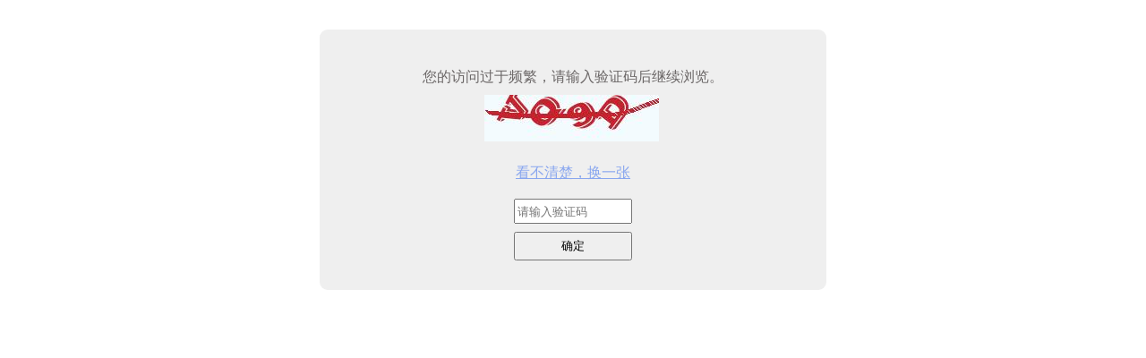

--- FILE ---
content_type: text/html; charset=utf-8
request_url: http://authcode.cityre.cn/default/authcode.html?fromurl=aHR0cHM6Ly9iai5jaXR5aG91c2UuY24vaGEvcGEwMDMzMDI5Y3k3MDUuaHRtbA==
body_size: 937
content:
<!DOCTYPE html PUBLIC "-//W3C//DTD XHTML 1.0 Transitional//EN" "http://www.w3.org/TR/xhtml1/DTD/xhtml1-transitional.dtd">
<html xmlns="http://www.w3.org/1999/xhtml">
<head>
<meta http-equiv="Content-Type" content="text/html; charset=utf-8" />
</head>
<body>
	<form id="authcodeForm" name="authcodeForm" style="color: #6b6767; text-align: center;width: 500px;margin: auto;padding: 33px;line-height: 40px;background-color: #efefef;margin-top: 33px;border-radius: 9px;" action="" method="post">
		<div>您的访问过于频繁，请输入验证码后继续浏览。</div>
		<div>
		    <span id="viewkey_wp" class="vn">
				<img class="v_text_m cur_p" id='vcode' style="cursor: pointer;" src="/gd/bbsAuthcodenew.html?number='1216508817" onclick="changeCheckCode()" />&nbsp;<br />
		        <a style="color: #88a6ef;" href="javascript:void(0);" onclick="changeCheckCode()">看不清楚，换一张</a>
		    </span><br />
			<input type="text" style="height: 22px;margin: 9px;width: 124px;" name="VerifyCode" id="VerifyCode" value="" 
			placeholder="请输入验证码" 
			class="i_text wt80" 
			autocomplete="off" 
			/><br />
			<span id="viewkey"></span>
		</div>
		<div>
			<input style="width: 132px;height: 32px;" name="submit" type="submit" class="umenub2 width70" value="确定">
		</div>
	</form>
</body>
<script type="text/javascript">
function changeCheckCode() {
	var codeObj = document.getElementById('vcode');
	codeObj.src = '/gd/bbsAuthcodenew.html?rand=' + Math.random();
}
</script>
</html>

--- FILE ---
content_type: text/html; charset=utf-8
request_url: http://authcode.cityre.cn/gd/bbsAuthcodenew.html?number=%271216508817
body_size: 3429
content:
���� JFIF      �� >CREATOR: gd-jpeg v1.0 (using IJG JPEG v62), default quality
�� C 		
 $.' ",#(7),01444'9=82<.342�� C			2!!22222222222222222222222222222222222222222222222222��  4 �" ��           	
�� �   } !1AQa"q2���#B��R��$3br�	
%&'()*456789:CDEFGHIJSTUVWXYZcdefghijstuvwxyz���������������������������������������������������������������������������        	
�� �  w !1AQaq"2�B����	#3R�br�
$4�%�&'()*56789:CDEFGHIJSTUVWXYZcdefghijstuvwxyz��������������������������������������������������������������������������   ? ��(���+¾ ���kĆ8����1�;;g�oČ} �`�u�]�D��|�I/�$ r7cש��/i�&�>��M����2$�?� �6r2��Fz��G�[��=���9��v��}� OB���t�u�G�4�D�.x��?e� s�=@�Z���I�Ic`�VS�A�Ex����ɬ�b�.��1g��#�����"]
��L��3hן5��� �3�7� �}=E*�|�:�
�V��i��~+�3ӫ'^�&���Q6�1���A���?���5�f�@���.9X�;��>��i�_��R�~�uy�9�V�+��FrA������֥N]矀��� ������:���u.���:y���?]���5]����`��ߘu=&F��X�<M��N�ۿbk#Z�[wo���ZI���;��� ����q�>�t��&C%��ʺ���Q�A�@�w:�~������n�Nۮ�~�����-n������U�	Wr:��*j�~��<���w��9�ZM"�	 �'�
x�5��ym���<iK�G,0�޺�+����EJ���O�=�:��=GW������c@K�N ڿ���T_v��q��� ������Z�e�>\���dd�����{��r����C'�SI�E��s�
+Ŵ��+j6��� זy�W1t2*�Vg�}Ez��]��jيd�=T���®�9qx�me����l[$($� �^e�o�I�Y�$�N���'��?�j�>$���Oh�{����3���Oa��W�|9�j����X�y���W����c�ł�����
Τ�'����J��1*�R���z/�s���]��Om)<^XO"Ȟ�K�ۃ�]χ<eyek���uot��$�&N o|�{��ֹ��?��Zc<� �H���C����{�9����έ���1����r�6��0���ҰR�%fzң���R����M��m�>���m<Gck�i���iq%�wKHA\�b	' I�kP����8��<���b9��*ÎI �2���u"������_>�qX�2�mv,W?l�\���Ğk���r>]�9�����S��܋��6����"3�$�����"���#�4�v�V�j�'�W�)��:3pI��RFr>f����ᨫ֩w�_���?�c�7�-4�m۔iuxa|����t=G�#��� �5��_H���ޒXݏ�3X��Mr���}���/�����H�|I�x����|/��"\��&�\Fy�<̀����Q����?@ɇR���� �׳�n��R�n�nE���PJWv���3�4N�z�ǆ��6�Zq~mk��x6���V��/�so��a��y��G&�e}ysu��$�>���M�����1^��|8{}J��h@-s3<�GbN=�a@�ܞ+Zo�>�;-��?ܝ�?��?���=�f�mA'e����)�\��I�Ok;�c'|=�v��A����ƪ�j1A���ʯ+NѴJ@�r�r/A9�+�f�G��L7�ѓ�s#� ��֏�߇c5���02P(P9�pw2I���⟰�ޢy�
1�Sz���yw��Q��i:}�]�6qbF� 4��7pOl�u.���M3ĺv���P�%�Ɂ�*�INy�8�~��x�᥃i&o�n�;�~c7����N�y##�1Ib*��h�AAED��+���4��5�S׮~.i�Ske|�O�%D	��Hbq^Iwu-���S��s#�1�NMh���^E����R�L�>�����#ڶ��I��zd���$�h?���?����)9�
Xl
rI����߱��jq������.<��=!B>f^s����髬k�Y𭦇��wk'�t󢩙���~��ҽA>�UQT�� k�2}���W>� �W�LK� �V��D���,�)���G~�.�:)o�tK�8�I��9��q�wc��t�W�A�T�l�����l-mF|��w� '�� �סj�tkin`Ȋ2Z�y'�T���;��x*Ϳ�5Mb;������Ƅ� �����޳t�u���5_�B-��=ڷ���+N��L��� ��U�UԌ#� �~�����V��5��۴R9peR�2F>^q�u�C���u�����vr�0�DHV�'���Z=|]��W���W&{e=��;�H����iS���Y�2�0r��/��|����4�b�NԞ�;J&Yy���'�'��߇�qsỹV�}2F,,�qS��z��^���Oմ����d���4�ٺn_nݱ^E�h�Ǆud��2��DN��uo�מi����N�������GK�|H�մ���8��T�,.��#�l���バGB�֛��w���8{��M�¯!�b\6FH���Wa����^��Y��Y�"Y��
?���Ԝw�V�o�%�md��X˫ޝ�1�\��}���1u%�1�^��T�������E��b��\�s�Σ�񺳭�$1;ю�,�L#�v��4]7kCcȯ懔�'u_���}����TWTi�;#�kc�������(�0��( ��( ��( ��( �]c�z&��e��4���	G�H��涨��z2�ԝ9sA��w��)_�[]�C#Ǡl�~��kh,�X-��S��5
��-�R�R�J��~�EU׊�m�Kyso$\.�܇꧌��W&>������P��^�.%>�'��ǵz���FN�b(Ò2ӷ����� ��q�x��o^."��6A뀾�����T*�P�� �
Z*��+b*Vw���_ �Ǻ���Q!����1�+ rv�c��f��(�T��a���U"�8/xV�MYumR��Z(�N�f�(�#���O�$�J�h���EY#:��QEFEPEPEPEPEPEPEPEPEPEPEPEPEPEPEP��